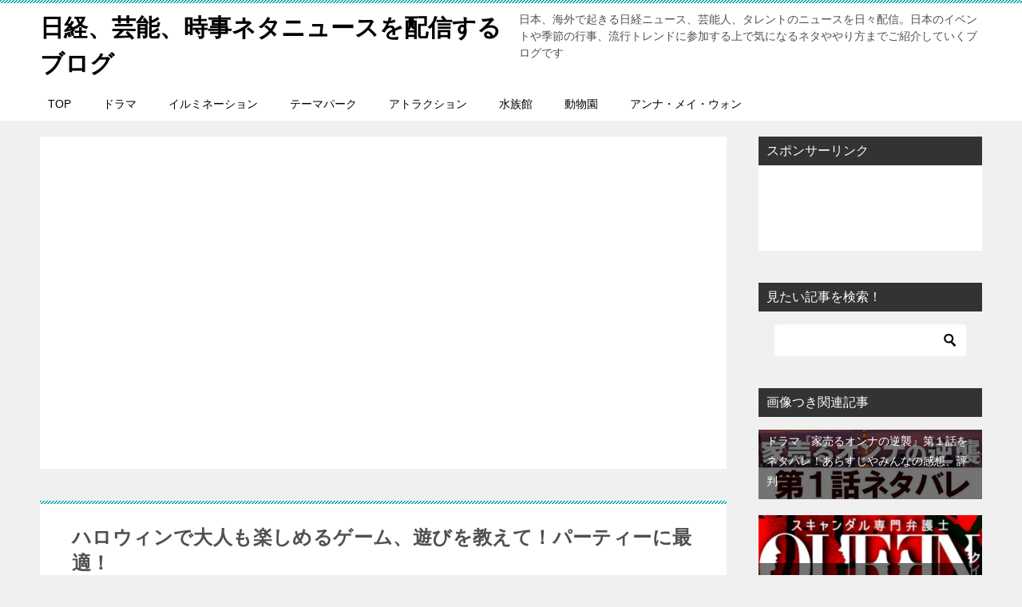

--- FILE ---
content_type: text/html; charset=UTF-8
request_url: https://bike-raiding.com/halloween/party-game/
body_size: 16959
content:
<!doctype html><html dir="ltr" lang="ja" prefix="og: https://ogp.me/ns#" class="col2 layout-footer-show"><head><meta charset="UTF-8"><meta name="viewport" content="width=device-width, initial-scale=1"><link rel="profile" href="http://gmpg.org/xfn/11"><link media="all" href="https://bike-raiding.com/wp-content/cache/autoptimize/css/autoptimize_b642a327504381579ee06f50bbd25b97.css" rel="stylesheet"><title>ハロウィンで大人も楽しめるゲーム、遊びを教えて！パーティーに最適！ | 日経、芸能、時事ネタニュースを配信するブログ</title><meta name="description" content="・ハロウィンなので友達、友人、家族と大人でも楽しめるゲーム、遊びをしたい！ ・ハロウィンのパーティー、イベント" /><meta name="robots" content="max-snippet:-1, max-image-preview:large, max-video-preview:-1" /><meta name="author" content="admin"/><meta name="google-site-verification" content="MML3KzoLLih8qblVi7HsZfMGQdNdbdmhkCaXYw25OWY" /><meta name="msvalidate.01" content="63183B633E31B3FDEE3D0E2DBB2A1E5A" /><link rel="canonical" href="https://bike-raiding.com/halloween/party-game/" /><meta name="generator" content="All in One SEO (AIOSEO) 4.8.8" /><meta property="og:locale" content="ja_JP" /><meta property="og:site_name" content="日経、芸能、時事ネタニュースを配信するブログ" /><meta property="og:type" content="article" /><meta property="og:title" content="ハロウィンで大人も楽しめるゲーム、遊びを教えて！パーティーに最適！ | 日経、芸能、時事ネタニュースを配信するブログ" /><meta property="og:description" content="・ハロウィンなので友達、友人、家族と大人でも楽しめるゲーム、遊びをしたい！ ・ハロウィンのパーティー、イベント" /><meta property="og:url" content="https://bike-raiding.com/halloween/party-game/" /><meta property="og:image" content="https://bike-raiding.com/wp-content/uploads/2017/09/fedf9c850ea3668c0c2381301db936d0.jpg" /><meta property="og:image:secure_url" content="https://bike-raiding.com/wp-content/uploads/2017/09/fedf9c850ea3668c0c2381301db936d0.jpg" /><meta property="og:image:width" content="640" /><meta property="og:image:height" content="480" /><meta property="article:published_time" content="2017-09-25T04:13:49+00:00" /><meta property="article:modified_time" content="2017-09-25T04:19:43+00:00" /><meta name="twitter:card" content="summary" /><meta name="twitter:title" content="ハロウィンで大人も楽しめるゲーム、遊びを教えて！パーティーに最適！ | 日経、芸能、時事ネタニュースを配信するブログ" /><meta name="twitter:description" content="・ハロウィンなので友達、友人、家族と大人でも楽しめるゲーム、遊びをしたい！ ・ハロウィンのパーティー、イベント" /><meta name="twitter:image" content="https://bike-raiding.com/wp-content/uploads/2017/09/fedf9c850ea3668c0c2381301db936d0.jpg" /> <script type="application/ld+json" class="aioseo-schema">{"@context":"https:\/\/schema.org","@graph":[{"@type":"Article","@id":"https:\/\/bike-raiding.com\/halloween\/party-game\/#article","name":"\u30cf\u30ed\u30a6\u30a3\u30f3\u3067\u5927\u4eba\u3082\u697d\u3057\u3081\u308b\u30b2\u30fc\u30e0\u3001\u904a\u3073\u3092\u6559\u3048\u3066\uff01\u30d1\u30fc\u30c6\u30a3\u30fc\u306b\u6700\u9069\uff01 | \u65e5\u7d4c\u3001\u82b8\u80fd\u3001\u6642\u4e8b\u30cd\u30bf\u30cb\u30e5\u30fc\u30b9\u3092\u914d\u4fe1\u3059\u308b\u30d6\u30ed\u30b0","headline":"\u30cf\u30ed\u30a6\u30a3\u30f3\u3067\u5927\u4eba\u3082\u697d\u3057\u3081\u308b\u30b2\u30fc\u30e0\u3001\u904a\u3073\u3092\u6559\u3048\u3066\uff01\u30d1\u30fc\u30c6\u30a3\u30fc\u306b\u6700\u9069\uff01","author":{"@id":"https:\/\/bike-raiding.com\/author\/admin\/#author"},"publisher":{"@id":"https:\/\/bike-raiding.com\/#organization"},"image":{"@type":"ImageObject","url":"https:\/\/bike-raiding.com\/wp-content\/uploads\/2017\/09\/fedf9c850ea3668c0c2381301db936d0.jpg","width":640,"height":480},"datePublished":"2017-09-25T13:13:49+09:00","dateModified":"2017-09-25T13:19:43+09:00","inLanguage":"ja","mainEntityOfPage":{"@id":"https:\/\/bike-raiding.com\/halloween\/party-game\/#webpage"},"isPartOf":{"@id":"https:\/\/bike-raiding.com\/halloween\/party-game\/#webpage"},"articleSection":"\u30cf\u30ed\u30a6\u30a3\u30f3, \u30cf\u30ed\u30a6\u30a3\u30f3\u30b2\u30fc\u30e0"},{"@type":"BreadcrumbList","@id":"https:\/\/bike-raiding.com\/halloween\/party-game\/#breadcrumblist","itemListElement":[{"@type":"ListItem","@id":"https:\/\/bike-raiding.com#listItem","position":1,"name":"\u30db\u30fc\u30e0","item":"https:\/\/bike-raiding.com","nextItem":{"@type":"ListItem","@id":"https:\/\/bike-raiding.com\/category\/halloween\/#listItem","name":"\u30cf\u30ed\u30a6\u30a3\u30f3"}},{"@type":"ListItem","@id":"https:\/\/bike-raiding.com\/category\/halloween\/#listItem","position":2,"name":"\u30cf\u30ed\u30a6\u30a3\u30f3","item":"https:\/\/bike-raiding.com\/category\/halloween\/","nextItem":{"@type":"ListItem","@id":"https:\/\/bike-raiding.com\/halloween\/party-game\/#listItem","name":"\u30cf\u30ed\u30a6\u30a3\u30f3\u3067\u5927\u4eba\u3082\u697d\u3057\u3081\u308b\u30b2\u30fc\u30e0\u3001\u904a\u3073\u3092\u6559\u3048\u3066\uff01\u30d1\u30fc\u30c6\u30a3\u30fc\u306b\u6700\u9069\uff01"},"previousItem":{"@type":"ListItem","@id":"https:\/\/bike-raiding.com#listItem","name":"\u30db\u30fc\u30e0"}},{"@type":"ListItem","@id":"https:\/\/bike-raiding.com\/halloween\/party-game\/#listItem","position":3,"name":"\u30cf\u30ed\u30a6\u30a3\u30f3\u3067\u5927\u4eba\u3082\u697d\u3057\u3081\u308b\u30b2\u30fc\u30e0\u3001\u904a\u3073\u3092\u6559\u3048\u3066\uff01\u30d1\u30fc\u30c6\u30a3\u30fc\u306b\u6700\u9069\uff01","previousItem":{"@type":"ListItem","@id":"https:\/\/bike-raiding.com\/category\/halloween\/#listItem","name":"\u30cf\u30ed\u30a6\u30a3\u30f3"}}]},{"@type":"Organization","@id":"https:\/\/bike-raiding.com\/#organization","name":"\u65e5\u7d4c\u3001\u82b8\u80fd\u3001\u6642\u4e8b\u30cd\u30bf\u30cb\u30e5\u30fc\u30b9\u3092\u914d\u4fe1\u3059\u308b\u30d6\u30ed\u30b0","description":"\u65e5\u672c\u3001\u6d77\u5916\u3067\u8d77\u304d\u308b\u65e5\u7d4c\u30cb\u30e5\u30fc\u30b9\u3001\u82b8\u80fd\u4eba\u3001\u30bf\u30ec\u30f3\u30c8\u306e\u30cb\u30e5\u30fc\u30b9\u3092\u65e5\u3005\u914d\u4fe1\u3002\u65e5\u672c\u306e\u30a4\u30d9\u30f3\u30c8\u3084\u5b63\u7bc0\u306e\u884c\u4e8b\u3001\u6d41\u884c\u30c8\u30ec\u30f3\u30c9\u306b\u53c2\u52a0\u3059\u308b\u4e0a\u3067\u6c17\u306b\u306a\u308b\u30cd\u30bf\u3084\u3084\u308a\u65b9\u307e\u3067\u3054\u7d39\u4ecb\u3057\u3066\u3044\u304f\u30d6\u30ed\u30b0\u3067\u3059","url":"https:\/\/bike-raiding.com\/"},{"@type":"Person","@id":"https:\/\/bike-raiding.com\/author\/admin\/#author","url":"https:\/\/bike-raiding.com\/author\/admin\/","name":"admin","image":{"@type":"ImageObject","@id":"https:\/\/bike-raiding.com\/halloween\/party-game\/#authorImage","url":"https:\/\/secure.gravatar.com\/avatar\/02b0e4702481036a287abfa2519704b41751657a783f5fc5cd41d7966babc31b?s=96&d=mm&r=g","width":96,"height":96,"caption":"admin"}},{"@type":"WebPage","@id":"https:\/\/bike-raiding.com\/halloween\/party-game\/#webpage","url":"https:\/\/bike-raiding.com\/halloween\/party-game\/","name":"\u30cf\u30ed\u30a6\u30a3\u30f3\u3067\u5927\u4eba\u3082\u697d\u3057\u3081\u308b\u30b2\u30fc\u30e0\u3001\u904a\u3073\u3092\u6559\u3048\u3066\uff01\u30d1\u30fc\u30c6\u30a3\u30fc\u306b\u6700\u9069\uff01 | \u65e5\u7d4c\u3001\u82b8\u80fd\u3001\u6642\u4e8b\u30cd\u30bf\u30cb\u30e5\u30fc\u30b9\u3092\u914d\u4fe1\u3059\u308b\u30d6\u30ed\u30b0","description":"\u30fb\u30cf\u30ed\u30a6\u30a3\u30f3\u306a\u306e\u3067\u53cb\u9054\u3001\u53cb\u4eba\u3001\u5bb6\u65cf\u3068\u5927\u4eba\u3067\u3082\u697d\u3057\u3081\u308b\u30b2\u30fc\u30e0\u3001\u904a\u3073\u3092\u3057\u305f\u3044\uff01 \u30fb\u30cf\u30ed\u30a6\u30a3\u30f3\u306e\u30d1\u30fc\u30c6\u30a3\u30fc\u3001\u30a4\u30d9\u30f3\u30c8","inLanguage":"ja","isPartOf":{"@id":"https:\/\/bike-raiding.com\/#website"},"breadcrumb":{"@id":"https:\/\/bike-raiding.com\/halloween\/party-game\/#breadcrumblist"},"author":{"@id":"https:\/\/bike-raiding.com\/author\/admin\/#author"},"creator":{"@id":"https:\/\/bike-raiding.com\/author\/admin\/#author"},"image":{"@type":"ImageObject","url":"https:\/\/bike-raiding.com\/wp-content\/uploads\/2017\/09\/fedf9c850ea3668c0c2381301db936d0.jpg","@id":"https:\/\/bike-raiding.com\/halloween\/party-game\/#mainImage","width":640,"height":480},"primaryImageOfPage":{"@id":"https:\/\/bike-raiding.com\/halloween\/party-game\/#mainImage"},"datePublished":"2017-09-25T13:13:49+09:00","dateModified":"2017-09-25T13:19:43+09:00"},{"@type":"WebSite","@id":"https:\/\/bike-raiding.com\/#website","url":"https:\/\/bike-raiding.com\/","name":"\u65e5\u7d4c\u3001\u82b8\u80fd\u3001\u6642\u4e8b\u30cd\u30bf\u30cb\u30e5\u30fc\u30b9\u3092\u914d\u4fe1\u3059\u308b\u30d6\u30ed\u30b0","description":"\u65e5\u672c\u3001\u6d77\u5916\u3067\u8d77\u304d\u308b\u65e5\u7d4c\u30cb\u30e5\u30fc\u30b9\u3001\u82b8\u80fd\u4eba\u3001\u30bf\u30ec\u30f3\u30c8\u306e\u30cb\u30e5\u30fc\u30b9\u3092\u65e5\u3005\u914d\u4fe1\u3002\u65e5\u672c\u306e\u30a4\u30d9\u30f3\u30c8\u3084\u5b63\u7bc0\u306e\u884c\u4e8b\u3001\u6d41\u884c\u30c8\u30ec\u30f3\u30c9\u306b\u53c2\u52a0\u3059\u308b\u4e0a\u3067\u6c17\u306b\u306a\u308b\u30cd\u30bf\u3084\u3084\u308a\u65b9\u307e\u3067\u3054\u7d39\u4ecb\u3057\u3066\u3044\u304f\u30d6\u30ed\u30b0\u3067\u3059","inLanguage":"ja","publisher":{"@id":"https:\/\/bike-raiding.com\/#organization"}}]}</script>  <script>var shf = 1;
		var lso = 1;
		var ajaxurl = 'https://bike-raiding.com/wp-admin/admin-ajax.php';
		var sns_cnt = true;</script> <link rel="alternate" type="application/rss+xml" title="日経、芸能、時事ネタニュースを配信するブログ &raquo; フィード" href="https://bike-raiding.com/feed/" /><link rel="alternate" type="application/rss+xml" title="日経、芸能、時事ネタニュースを配信するブログ &raquo; コメントフィード" href="https://bike-raiding.com/comments/feed/" /> <script type="text/javascript" id="wpp-js" src="https://bike-raiding.com/wp-content/plugins/wordpress-popular-posts/assets/js/wpp.min.js?ver=7.3.3" data-sampling="1" data-sampling-rate="100" data-api-url="https://bike-raiding.com/wp-json/wordpress-popular-posts" data-post-id="1532" data-token="bdb8073775" data-lang="0" data-debug="0"></script> <link rel="alternate" type="application/rss+xml" title="日経、芸能、時事ネタニュースを配信するブログ &raquo; ハロウィンで大人も楽しめるゲーム、遊びを教えて！パーティーに最適！ のコメントのフィード" href="https://bike-raiding.com/halloween/party-game/feed/" /> <script type="text/javascript">window._wpemojiSettings = {"baseUrl":"https:\/\/s.w.org\/images\/core\/emoji\/16.0.1\/72x72\/","ext":".png","svgUrl":"https:\/\/s.w.org\/images\/core\/emoji\/16.0.1\/svg\/","svgExt":".svg","source":{"concatemoji":"https:\/\/bike-raiding.com\/wp-includes\/js\/wp-emoji-release.min.js?ver=6.8.3"}};
/*! This file is auto-generated */
!function(s,n){var o,i,e;function c(e){try{var t={supportTests:e,timestamp:(new Date).valueOf()};sessionStorage.setItem(o,JSON.stringify(t))}catch(e){}}function p(e,t,n){e.clearRect(0,0,e.canvas.width,e.canvas.height),e.fillText(t,0,0);var t=new Uint32Array(e.getImageData(0,0,e.canvas.width,e.canvas.height).data),a=(e.clearRect(0,0,e.canvas.width,e.canvas.height),e.fillText(n,0,0),new Uint32Array(e.getImageData(0,0,e.canvas.width,e.canvas.height).data));return t.every(function(e,t){return e===a[t]})}function u(e,t){e.clearRect(0,0,e.canvas.width,e.canvas.height),e.fillText(t,0,0);for(var n=e.getImageData(16,16,1,1),a=0;a<n.data.length;a++)if(0!==n.data[a])return!1;return!0}function f(e,t,n,a){switch(t){case"flag":return n(e,"\ud83c\udff3\ufe0f\u200d\u26a7\ufe0f","\ud83c\udff3\ufe0f\u200b\u26a7\ufe0f")?!1:!n(e,"\ud83c\udde8\ud83c\uddf6","\ud83c\udde8\u200b\ud83c\uddf6")&&!n(e,"\ud83c\udff4\udb40\udc67\udb40\udc62\udb40\udc65\udb40\udc6e\udb40\udc67\udb40\udc7f","\ud83c\udff4\u200b\udb40\udc67\u200b\udb40\udc62\u200b\udb40\udc65\u200b\udb40\udc6e\u200b\udb40\udc67\u200b\udb40\udc7f");case"emoji":return!a(e,"\ud83e\udedf")}return!1}function g(e,t,n,a){var r="undefined"!=typeof WorkerGlobalScope&&self instanceof WorkerGlobalScope?new OffscreenCanvas(300,150):s.createElement("canvas"),o=r.getContext("2d",{willReadFrequently:!0}),i=(o.textBaseline="top",o.font="600 32px Arial",{});return e.forEach(function(e){i[e]=t(o,e,n,a)}),i}function t(e){var t=s.createElement("script");t.src=e,t.defer=!0,s.head.appendChild(t)}"undefined"!=typeof Promise&&(o="wpEmojiSettingsSupports",i=["flag","emoji"],n.supports={everything:!0,everythingExceptFlag:!0},e=new Promise(function(e){s.addEventListener("DOMContentLoaded",e,{once:!0})}),new Promise(function(t){var n=function(){try{var e=JSON.parse(sessionStorage.getItem(o));if("object"==typeof e&&"number"==typeof e.timestamp&&(new Date).valueOf()<e.timestamp+604800&&"object"==typeof e.supportTests)return e.supportTests}catch(e){}return null}();if(!n){if("undefined"!=typeof Worker&&"undefined"!=typeof OffscreenCanvas&&"undefined"!=typeof URL&&URL.createObjectURL&&"undefined"!=typeof Blob)try{var e="postMessage("+g.toString()+"("+[JSON.stringify(i),f.toString(),p.toString(),u.toString()].join(",")+"));",a=new Blob([e],{type:"text/javascript"}),r=new Worker(URL.createObjectURL(a),{name:"wpTestEmojiSupports"});return void(r.onmessage=function(e){c(n=e.data),r.terminate(),t(n)})}catch(e){}c(n=g(i,f,p,u))}t(n)}).then(function(e){for(var t in e)n.supports[t]=e[t],n.supports.everything=n.supports.everything&&n.supports[t],"flag"!==t&&(n.supports.everythingExceptFlag=n.supports.everythingExceptFlag&&n.supports[t]);n.supports.everythingExceptFlag=n.supports.everythingExceptFlag&&!n.supports.flag,n.DOMReady=!1,n.readyCallback=function(){n.DOMReady=!0}}).then(function(){return e}).then(function(){var e;n.supports.everything||(n.readyCallback(),(e=n.source||{}).concatemoji?t(e.concatemoji):e.wpemoji&&e.twemoji&&(t(e.twemoji),t(e.wpemoji)))}))}((window,document),window._wpemojiSettings);</script> <link rel="canonical" href="https://bike-raiding.com/halloween/party-game/" /><link rel="https://api.w.org/" href="https://bike-raiding.com/wp-json/" /><link rel="alternate" title="JSON" type="application/json" href="https://bike-raiding.com/wp-json/wp/v2/posts/1532" /><link rel="EditURI" type="application/rsd+xml" title="RSD" href="https://bike-raiding.com/xmlrpc.php?rsd" /><link rel='shortlink' href='https://bike-raiding.com/?p=1532' /><link rel="alternate" title="oEmbed (JSON)" type="application/json+oembed" href="https://bike-raiding.com/wp-json/oembed/1.0/embed?url=https%3A%2F%2Fbike-raiding.com%2Fhalloween%2Fparty-game%2F" /><link rel="alternate" title="oEmbed (XML)" type="text/xml+oembed" href="https://bike-raiding.com/wp-json/oembed/1.0/embed?url=https%3A%2F%2Fbike-raiding.com%2Fhalloween%2Fparty-game%2F&#038;format=xml" /> <script type="text/javascript">jQuery(function($){
				$('.protect_contents-overlay').css('background-color', '#000000');
			});</script> <script type="text/javascript">jQuery(function($){
					$('img').attr('onmousedown', 'return false');
					$('img').attr('onselectstart','return false');
				    $(document).on('contextmenu',function(e){

							
								// ブラウザ全体を暗くする
								$('.protect_contents-overlay, .protect_alert').fadeIn();

								
								$('.protect_contents-overlay, .protect_alert').click(function(){	
									// ブラウザ全体を明るくする
									$('.protect_contents-overlay, .protect_alert').fadeOut();
								});
							

				        return false;
				    });
				});</script> <meta name="description" content="・ハロウィンなので友達、友人、家族と大人でも楽しめるゲーム、遊びをしたい！ ・ハロウィンのパーティー、イベントにおススメのゲーム、遊びを教えて欲しい！ ハロウィンでは、友達、友人、家族と集まって、皆で一緒に盛り上がる、  …"><meta property="og:type" content="article" /><meta property="og:url" content="https://bike-raiding.com/halloween/party-game/" /><meta property="og:title" content="ハロウィンで大人も楽しめるゲーム、遊びを教えて！パーティーに最適！ | 日経、芸能、時事ネタニュースを配信するブログ"/><meta property="og:description" content="・ハロウィンなので友達、友人、家族と大人でも楽しめるゲーム、遊びをしたい！ ・ハロウィンのパーティー、イベントにおススメのゲーム、遊びを教えて欲しい！ ハロウィンでは、友達、友人、家族と集まって、皆で一緒に盛り上がる、  …"><meta property="og:site_name" content="日経、芸能、時事ネタニュースを配信するブログ"><meta property="og:image" content="https://bike-raiding.com/wp-content/uploads/2017/09/fedf9c850ea3668c0c2381301db936d0.jpg"><meta property="og:image:type" content="image/jpeg"><meta property="og:image:width" content="640"><meta property="og:image:height" content="480"><meta property="og:locale" content="ja_JP"><meta name="twitter:card" content="summary_large_image"/><meta name="twitter:title" content="ハロウィンで大人も楽しめるゲーム、遊びを教えて！パーティーに最適！"/><meta name="twitter:image" content="https://bike-raiding.com/wp-content/uploads/2017/09/fedf9c850ea3668c0c2381301db936d0.jpg"/></head><body class="wp-singular post-template-default single single-post postid-1532 single-format-standard wp-theme-keni80_wp_standard_all_20220603 wp-child-theme-keni8-child"><div id="top" class="keni-container"><div class="keni-header_wrap"><div class="keni-header_outer"><header class="keni-header keni-header_col1"><div class="keni-header_inner"><p class="site-title"><a href="https://bike-raiding.com/" rel="home">日経、芸能、時事ネタニュースを配信するブログ</a></p><div class="keni-header_cont"><p class="site-description">日本、海外で起きる日経ニュース、芸能人、タレントのニュースを日々配信。日本のイベントや季節の行事、流行トレンドに参加する上で気になるネタややり方までご紹介していくブログです</p></div></div></header></div></div><div id="click-space"></div><div class="keni-gnav_wrap"><div class="keni-gnav_outer"><nav class="keni-gnav"><div class="keni-gnav_inner"><ul id="menu" class="keni-gnav_cont"><li id="menu-item-1009" class="menu-item menu-item-type-custom menu-item-object-custom menu-item-home menu-item-1009"><a href="http://bike-raiding.com/">TOP</a></li><li id="menu-item-3880" class="menu-item menu-item-type-taxonomy menu-item-object-category menu-item-3880"><a href="https://bike-raiding.com/category/dorama/">ドラマ</a></li><li id="menu-item-3397" class="menu-item menu-item-type-taxonomy menu-item-object-category menu-item-3397"><a href="https://bike-raiding.com/category/illumination/">イルミネーション</a></li><li id="menu-item-1902" class="menu-item menu-item-type-taxonomy menu-item-object-category menu-item-1902"><a href="https://bike-raiding.com/category/themepark/">テーマパーク</a></li><li id="menu-item-2436" class="menu-item menu-item-type-custom menu-item-object-custom menu-item-2436"><a href="http://bike-raiding.com/tag/attraction/">アトラクション</a></li><li id="menu-item-2467" class="menu-item menu-item-type-taxonomy menu-item-object-category menu-item-2467"><a href="https://bike-raiding.com/category/aquarium/">水族館</a></li><li id="menu-item-2661" class="menu-item menu-item-type-taxonomy menu-item-object-category menu-item-2661"><a href="https://bike-raiding.com/category/zoo/">動物園</a></li><li id="menu-item-4203" class="menu-item menu-item-type-custom menu-item-object-custom menu-item-4203"><a href="https://bike-raiding.com/netnews/anna-may-wong/">アンナ・メイ・ウォン</a></li><li class="menu-search"><div class="search-box"><form role="search" method="get" id="keni_search" class="searchform" action="https://bike-raiding.com/"> <input type="text" value="" name="s" aria-label="検索"><button class="btn-search"><img src="https://bike-raiding.com/wp-content/themes/keni80_wp_standard_all_20220603/images/icon/search_black.svg" width="18" height="18" alt="検索"></button></form></div></li></ul></div><div class="keni-gnav_btn_wrap"><div class="keni-gnav_btn"><span class="keni-gnav_btn_icon-open"></span></div></div></nav></div></div><div class="keni-main_wrap"><div class="keni-main_outer"><main id="main" class="keni-main"><div class="keni-main_inner"><aside class="free-area free-area_before-title"><div id="text-7" class="keni-section_wrap widget widget_text"><section class="keni-section"><div class="textwidget"><p><script async src="https://pagead2.googlesyndication.com/pagead/js/adsbygoogle.js"></script><br /> <br /> <ins class="adsbygoogle"
 style="display:block"
 data-ad-client="ca-pub-4294731585050468"
 data-ad-slot="1589376744"
 data-ad-format="auto"
 data-full-width-responsive="true"></ins><br /> <script>(adsbygoogle = window.adsbygoogle || []).push({});</script></p></div></section></div></aside><article class="post-1532 post type-post status-publish format-standard has-post-thumbnail category-halloween tag-halloween-game keni-section" itemscope itemtype="http://schema.org/Article"><meta itemscope itemprop="mainEntityOfPage"  itemType="https://schema.org/WebPage" itemid="https://bike-raiding.com/halloween/party-game/" /><div class="keni-section_wrap article_wrap"><div class="keni-section"><header class="article-header"><h1 class="entry_title" itemprop="headline">ハロウィンで大人も楽しめるゲーム、遊びを教えて！パーティーに最適！</h1><div class="entry_status"> <span>【PR】</span><ul class="entry_date"><li class="entry_date_item">更新日：<time itemprop="dateModified" datetime="2017-09-25T13:19:43+09:00" content="2017-09-25T13:19:43+09:00">2017年9月25日</time></li></ul><ul class="entry_category"><li class="entry_category_item halloween" style="background-color: #ff5e05;"><a href="https://bike-raiding.com/category/halloween/" style="color: #FFF;">ハロウィン</a></li></ul></div><aside class="sns-btn_wrap"><div class="sns-btn_tw" data-url="https://bike-raiding.com/halloween/party-game/" data-title="%E3%83%8F%E3%83%AD%E3%82%A6%E3%82%A3%E3%83%B3%E3%81%A7%E5%A4%A7%E4%BA%BA%E3%82%82%E6%A5%BD%E3%81%97%E3%82%81%E3%82%8B%E3%82%B2%E3%83%BC%E3%83%A0%E3%80%81%E9%81%8A%E3%81%B3%E3%82%92%E6%95%99%E3%81%88%E3%81%A6%EF%BC%81%E3%83%91%E3%83%BC%E3%83%86%E3%82%A3%E3%83%BC%E3%81%AB%E6%9C%80%E9%81%A9%EF%BC%81+%7C+%E6%97%A5%E7%B5%8C%E3%80%81%E8%8A%B8%E8%83%BD%E3%80%81%E6%99%82%E4%BA%8B%E3%83%8D%E3%82%BF%E3%83%8B%E3%83%A5%E3%83%BC%E3%82%B9%E3%82%92%E9%85%8D%E4%BF%A1%E3%81%99%E3%82%8B%E3%83%96%E3%83%AD%E3%82%B0"></div><div class="sns-btn_fb" data-url="https://bike-raiding.com/halloween/party-game/" data-title="%E3%83%8F%E3%83%AD%E3%82%A6%E3%82%A3%E3%83%B3%E3%81%A7%E5%A4%A7%E4%BA%BA%E3%82%82%E6%A5%BD%E3%81%97%E3%82%81%E3%82%8B%E3%82%B2%E3%83%BC%E3%83%A0%E3%80%81%E9%81%8A%E3%81%B3%E3%82%92%E6%95%99%E3%81%88%E3%81%A6%EF%BC%81%E3%83%91%E3%83%BC%E3%83%86%E3%82%A3%E3%83%BC%E3%81%AB%E6%9C%80%E9%81%A9%EF%BC%81+%7C+%E6%97%A5%E7%B5%8C%E3%80%81%E8%8A%B8%E8%83%BD%E3%80%81%E6%99%82%E4%BA%8B%E3%83%8D%E3%82%BF%E3%83%8B%E3%83%A5%E3%83%BC%E3%82%B9%E3%82%92%E9%85%8D%E4%BF%A1%E3%81%99%E3%82%8B%E3%83%96%E3%83%AD%E3%82%B0"></div><div class="sns-btn_hatena" data-url="https://bike-raiding.com/halloween/party-game/" data-title="%E3%83%8F%E3%83%AD%E3%82%A6%E3%82%A3%E3%83%B3%E3%81%A7%E5%A4%A7%E4%BA%BA%E3%82%82%E6%A5%BD%E3%81%97%E3%82%81%E3%82%8B%E3%82%B2%E3%83%BC%E3%83%A0%E3%80%81%E9%81%8A%E3%81%B3%E3%82%92%E6%95%99%E3%81%88%E3%81%A6%EF%BC%81%E3%83%91%E3%83%BC%E3%83%86%E3%82%A3%E3%83%BC%E3%81%AB%E6%9C%80%E9%81%A9%EF%BC%81+%7C+%E6%97%A5%E7%B5%8C%E3%80%81%E8%8A%B8%E8%83%BD%E3%80%81%E6%99%82%E4%BA%8B%E3%83%8D%E3%82%BF%E3%83%8B%E3%83%A5%E3%83%BC%E3%82%B9%E3%82%92%E9%85%8D%E4%BF%A1%E3%81%99%E3%82%8B%E3%83%96%E3%83%AD%E3%82%B0"></div></aside></header><div class="article-body" itemprop="articleBody"><p><img fetchpriority="high" decoding="async" src="[data-uri]" data-src="https://bike-raiding.com/wp-content/uploads/2017/09/fedf9c850ea3668c0c2381301db936d0.jpg" alt="ハロウィンゲーム" width="600" height="450" class="aligncenter size-full wp-image-1533" srcset="https://bike-raiding.com/wp-content/uploads/2017/09/fedf9c850ea3668c0c2381301db936d0.jpg 640w, https://bike-raiding.com/wp-content/uploads/2017/09/fedf9c850ea3668c0c2381301db936d0-300x225.jpg 300w" sizes="(max-width: 600px) 100vw, 600px" /><noscript><img fetchpriority="high" decoding="async" src="https://bike-raiding.com/wp-content/uploads/2017/09/fedf9c850ea3668c0c2381301db936d0.jpg" alt="ハロウィンゲーム" width="600" height="450" class="aligncenter size-full wp-image-1533" srcset="https://bike-raiding.com/wp-content/uploads/2017/09/fedf9c850ea3668c0c2381301db936d0.jpg 640w, https://bike-raiding.com/wp-content/uploads/2017/09/fedf9c850ea3668c0c2381301db936d0-300x225.jpg 300w" sizes="(max-width: 600px) 100vw, 600px" /></noscript></p> <br><p><span class="red b">・ハロウィンなので友達、友人、家族と大人でも楽しめるゲーム、遊びをしたい！<br /> ・ハロウィンのパーティー、イベントにおススメのゲーム、遊びを教えて欲しい！</span></p><p>ハロウィンでは、友達、友人、家族と集まって、皆で一緒に盛り上がる、<br /> 大人だから楽しめるゲーム、遊びをするのがハロウィンパーティーの醍醐味！</p><p>ハロウィンの季節になり、まだゲームの準備が出来ていないあなた！</p><p>このブログでは、<br /> <span class="box-yellow">大人も楽しめるハロウィンパーティーに最適なゲーム、遊びをご紹介していきます！</span></p><p>ぜひ、ゲームの参考にして、ハロウィンパーティーを楽しみましょう！</p><p><script async src="//pagead2.googlesyndication.com/pagead/js/adsbygoogle.js"></script><br /> <ins class="adsbygoogle"
 style="display:block; text-align:center;"
 data-ad-layout="in-article"
 data-ad-format="fluid"
 data-ad-client="ca-pub-4294731585050468"
 data-ad-slot="8428041903"></ins><br /> <script>(adsbygoogle = window.adsbygoogle || []).push({});</script></p><h2>ハロウィンパーティーに最適なゲーム、遊びについて</h2><p><script async src="//pagead2.googlesyndication.com/pagead/js/adsbygoogle.js"></script><br /> <ins class="adsbygoogle"
 style="display:block"
 data-ad-format="fluid"
 data-ad-layout-key="-76-m-ko+85+1sa"
 data-ad-client="ca-pub-4294731585050468"
 data-ad-slot="7438571470"></ins><br /> <script>(adsbygoogle = window.adsbygoogle || []).push({});</script></p><p>まず最初に、<span class="black b">ハロウィンパーティーに最適なゲーム、遊び</span>についてですが、<br /> 室内を想定したゲームをご紹介していきます。</p><p>室外だとアウトドア、アスレチック、イベントと楽しいアウトドアが<br /> 多数存在するため、室内に限って出来るゲーム、遊びをご紹介していきます。</p><p><span class="red b">ハロウィンのホームパーティーのような感覚</span>で、<br /> 友達、友人が集まって、大人でも楽しめるゲーム、遊びに焦点を当てたいと思います。</p><p>ぜひ、ゲーム、遊びの参考にしてみてください。</p><h2>ハロウィンで大人も楽しめるゲーム　ツイスターゲーム</h2><table border="0" cellpadding="0" cellspacing="0"><tr><td><div style="border:1px solid ;background-color:#ffffff;margin:0px;padding-top:6px;text-align:center;overflow:auto;"><a href="https://hb.afl.rakuten.co.jp/hgc/160ae41e.0b4b20b3.160ae41f.ebebdfdf/?pc=https%3A%2F%2Fitem.rakuten.co.jp%2Fyousay-do%2F4904810464679%2F&#038;m=http%3A%2F%2Fm.rakuten.co.jp%2Fyousay-do%2Fi%2F10060828%2F&#038;link_type=picttext&#038;ut=eyJwYWdlIjoiaXRlbSIsInR5cGUiOiJwaWN0dGV4dCIsInNpemUiOiIzMDB4MzAwIiwibmFtIjoxLCJuYW1wIjoiZG93biIsImNvbSI6MSwiY29tcCI6ImRvd24iLCJwcmljZSI6MCwiYm9yIjoxLCJjb2wiOjF9" target="_blank" rel="nofollow" style="word-wrap:break-word;"  ><img decoding="async" src="[data-uri]" data-src="https://hbb.afl.rakuten.co.jp/hgb/160ae41e.0b4b20b3.160ae41f.ebebdfdf/?me_id=1210240&#038;item_id=10060828&#038;m=https%3A%2F%2Fthumbnail.image.rakuten.co.jp%2F%400_mall%2Fyousay-do%2Fcabinet%2F20151106y%2F4904810845997.jpg%3F_ex%3D80x80&#038;pc=https%3A%2F%2Fthumbnail.image.rakuten.co.jp%2F%400_mall%2Fyousay-do%2Fcabinet%2F20151106y%2F4904810845997.jpg%3F_ex%3D300x300&#038;s=300x300&#038;t=picttext" border="0" style="margin:2px" alt="" title=""><noscript><img decoding="async" src="https://hbb.afl.rakuten.co.jp/hgb/160ae41e.0b4b20b3.160ae41f.ebebdfdf/?me_id=1210240&#038;item_id=10060828&#038;m=https%3A%2F%2Fthumbnail.image.rakuten.co.jp%2F%400_mall%2Fyousay-do%2Fcabinet%2F20151106y%2F4904810845997.jpg%3F_ex%3D80x80&#038;pc=https%3A%2F%2Fthumbnail.image.rakuten.co.jp%2F%400_mall%2Fyousay-do%2Fcabinet%2F20151106y%2F4904810845997.jpg%3F_ex%3D300x300&#038;s=300x300&#038;t=picttext" border="0" style="margin:2px" alt="" title=""></noscript></a></p><p style="font-size:12px;line-height:1.4em;text-align:left;margin:0px;padding:2px 6px;word-wrap:break-word"><a href="https://hb.afl.rakuten.co.jp/hgc/160ae41e.0b4b20b3.160ae41f.ebebdfdf/?pc=https%3A%2F%2Fitem.rakuten.co.jp%2Fyousay-do%2F4904810464679%2F&#038;m=http%3A%2F%2Fm.rakuten.co.jp%2Fyousay-do%2Fi%2F10060828%2F&#038;link_type=picttext&#038;ut=eyJwYWdlIjoiaXRlbSIsInR5cGUiOiJwaWN0dGV4dCIsInNpemUiOiIzMDB4MzAwIiwibmFtIjoxLCJuYW1wIjoiZG93biIsImNvbSI6MSwiY29tcCI6ImRvd24iLCJwcmljZSI6MCwiYm9yIjoxLCJjb2wiOjF9" target="_blank" rel="nofollow" style="word-wrap:break-word;"  >【全品ポイント増量!】ツイスター リフレッシュ (2015年発売版)</a></p></div><p></p><p style="color:#000000;font-size:12px;line-height:1.4em;margin:5px;word-wrap:break-word"></td></tr></table><p>室内で、人数が集まって、みんなで楽しむゲームといえば<br /> ツイスターゲームが王道ではないでしょうか。</p><div style="border: 2px solid #ffa586;padding: 15px;margin-bottom: 10px;background: #fff7e2;"> ■ツイスターゲームの遊び方<br /> ・専用のマットを敷いて、ルーレットで出た指示通りに手や足をマットに置いていくゲーム。<br /> ・大人から子供まで幅広く遊ぶことが可能。家族でやるととても楽しめます。<br /> ・ルールがとても簡単なのに、病みつきになってしまうゲームです！</div><p>長年愛され続けたツイスターゲームだからこそ、<br /> 皆でワイワイ盛り上がること間違いなし！</p><h2>ハロウィンで大人も楽しめるゲーム　人狼ゲーム</h2><table border="0" cellpadding="0" cellspacing="0"><tr><td><div style="border:1px solid ;background-color:#ffffff;margin:0px;padding-top:6px;text-align:center;overflow:auto;"><a href="https://hb.afl.rakuten.co.jp/hgc/0bb59390.1c71d98a.0bb59391.9833d44c/?pc=https%3A%2F%2Fitem.rakuten.co.jp%2Fbook%2F13334447%2F&#038;m=http%3A%2F%2Fm.rakuten.co.jp%2Fbook%2Fi%2F17537624%2F&#038;link_type=picttext&#038;ut=eyJwYWdlIjoiaXRlbSIsInR5cGUiOiJwaWN0dGV4dCIsInNpemUiOiIzMDB4MzAwIiwibmFtIjoxLCJuYW1wIjoiZG93biIsImNvbSI6MSwiY29tcCI6ImRvd24iLCJwcmljZSI6MCwiYm9yIjoxLCJjb2wiOjF9" target="_blank" rel="nofollow" style="word-wrap:break-word;"  ><img decoding="async" src="[data-uri]" data-src="https://hbb.afl.rakuten.co.jp/hgb/0bb59390.1c71d98a.0bb59391.9833d44c/?me_id=1213310&#038;item_id=17537624&#038;m=https%3A%2F%2Fthumbnail.image.rakuten.co.jp%2F%400_mall%2Fbook%2Fcabinet%2F8270%2F9784344978270.jpg%3F_ex%3D80x80&#038;pc=https%3A%2F%2Fthumbnail.image.rakuten.co.jp%2F%400_mall%2Fbook%2Fcabinet%2F8270%2F9784344978270.jpg%3F_ex%3D300x300&#038;s=300x300&#038;t=picttext" border="0" style="margin:2px" alt="" title=""><noscript><img decoding="async" src="https://hbb.afl.rakuten.co.jp/hgb/0bb59390.1c71d98a.0bb59391.9833d44c/?me_id=1213310&#038;item_id=17537624&#038;m=https%3A%2F%2Fthumbnail.image.rakuten.co.jp%2F%400_mall%2Fbook%2Fcabinet%2F8270%2F9784344978270.jpg%3F_ex%3D80x80&#038;pc=https%3A%2F%2Fthumbnail.image.rakuten.co.jp%2F%400_mall%2Fbook%2Fcabinet%2F8270%2F9784344978270.jpg%3F_ex%3D300x300&#038;s=300x300&#038;t=picttext" border="0" style="margin:2px" alt="" title=""></noscript></a></p><p style="font-size:12px;line-height:1.4em;text-align:left;margin:0px;padding:2px 6px;word-wrap:break-word"><a href="https://hb.afl.rakuten.co.jp/hgc/0bb59390.1c71d98a.0bb59391.9833d44c/?pc=https%3A%2F%2Fitem.rakuten.co.jp%2Fbook%2F13334447%2F&#038;m=http%3A%2F%2Fm.rakuten.co.jp%2Fbook%2Fi%2F17537624%2F&#038;link_type=picttext&#038;ut=eyJwYWdlIjoiaXRlbSIsInR5cGUiOiJwaWN0dGV4dCIsInNpemUiOiIzMDB4MzAwIiwibmFtIjoxLCJuYW1wIjoiZG93biIsImNvbSI6MSwiY29tcCI6ImRvd24iLCJwcmljZSI6MCwiYm9yIjoxLCJjb2wiOjF9" target="_blank" rel="nofollow" style="word-wrap:break-word;"  >会話型心理ゲーム人狼DX （［バラエティ］） [ 人狼 ]</a></p></div><p></p><p style="color:#000000;font-size:12px;line-height:1.4em;margin:5px;word-wrap:break-word"></td></tr></table><p>映画やマンガにもなった、心理ゲームの決定版！「人狼」<br /> やったことがある方も多いのではないでしょうか。</p><div style="border: 2px solid #ffa586;padding: 15px;margin-bottom: 10px;background: #fff7e2;"> ■人狼ゲームの遊び方<br /> ・３～１８人程度で一緒に遊べるゲーム（最少人数は３、最大は１００でも問題なし）<br /> ・それぞれ配役をまず決める必要があります（人狼、村人、占い師、ゲーム進行など）<br /> ・心理ゲームと呼ばれるだけあって、肝心なのは「誰が人狼か」を探し当てるゲーム<br /> ・そのため、昼と夜にパターンが分かれ、昼にはその人狼を誰か探す議論を行います。<br /> ・昼の議論で人狼を当てきれなければ、夜のパターンに誰か１人が脱落することになります。</div><p>この昼と夜を何度も繰り返して、人狼を探し当てることが出来なければ<br /> 徐々に村人の脱落者が増えていき、人狼側の勝利となります。</p><p>友達、友人どうしで遊ぶとはまること間違いなし！<br /> ゲームの流れ、遊び方が少し難しいかもしれませんが、一度覚えてしまうと<br /> 楽しく心理戦を繰り広げることができます。</p><h2>ハロウィンで大人も楽しめるゲーム　ジェンガ</h2><table border="0" cellpadding="0" cellspacing="0"><tr><td><div style="border:1px solid ;background-color:#ffffff;margin:0px;padding-top:6px;text-align:center;overflow:auto;"><a href="https://hb.afl.rakuten.co.jp/hgc/0bb71a5b.e1870b06.0bb71a5c.2cb8a157/?pc=https%3A%2F%2Fitem.rakuten.co.jp%2Fes-toys%2F4904810845935%2F&#038;m=http%3A%2F%2Fm.rakuten.co.jp%2Fes-toys%2Fi%2F10928450%2F&#038;link_type=picttext&#038;ut=eyJwYWdlIjoiaXRlbSIsInR5cGUiOiJwaWN0dGV4dCIsInNpemUiOiIzMDB4MzAwIiwibmFtIjoxLCJuYW1wIjoiZG93biIsImNvbSI6MSwiY29tcCI6ImRvd24iLCJwcmljZSI6MCwiYm9yIjoxLCJjb2wiOjF9" target="_blank" rel="nofollow" style="word-wrap:break-word;"  ><img decoding="async" src="[data-uri]" data-src="https://hbb.afl.rakuten.co.jp/hgb/0bb71a5b.e1870b06.0bb71a5c.2cb8a157/?me_id=1214154&#038;item_id=10928450&#038;m=https%3A%2F%2Fthumbnail.image.rakuten.co.jp%2F%400_mall%2Fes-toys%2Fcabinet%2Fimg_xd35%2F4904810845935_300.jpg%3F_ex%3D80x80&#038;pc=https%3A%2F%2Fthumbnail.image.rakuten.co.jp%2F%400_mall%2Fes-toys%2Fcabinet%2Fimg_xd35%2F4904810845935_300.jpg%3F_ex%3D300x300&#038;s=300x300&#038;t=picttext" border="0" style="margin:2px" alt="" title=""><noscript><img decoding="async" src="https://hbb.afl.rakuten.co.jp/hgb/0bb71a5b.e1870b06.0bb71a5c.2cb8a157/?me_id=1214154&#038;item_id=10928450&#038;m=https%3A%2F%2Fthumbnail.image.rakuten.co.jp%2F%400_mall%2Fes-toys%2Fcabinet%2Fimg_xd35%2F4904810845935_300.jpg%3F_ex%3D80x80&#038;pc=https%3A%2F%2Fthumbnail.image.rakuten.co.jp%2F%400_mall%2Fes-toys%2Fcabinet%2Fimg_xd35%2F4904810845935_300.jpg%3F_ex%3D300x300&#038;s=300x300&#038;t=picttext" border="0" style="margin:2px" alt="" title=""></noscript></a></p><p style="font-size:12px;line-height:1.4em;text-align:left;margin:0px;padding:2px 6px;word-wrap:break-word"><a href="https://hb.afl.rakuten.co.jp/hgc/0bb71a5b.e1870b06.0bb71a5c.2cb8a157/?pc=https%3A%2F%2Fitem.rakuten.co.jp%2Fes-toys%2F4904810845935%2F&#038;m=http%3A%2F%2Fm.rakuten.co.jp%2Fes-toys%2Fi%2F10928450%2F&#038;link_type=picttext&#038;ut=eyJwYWdlIjoiaXRlbSIsInR5cGUiOiJwaWN0dGV4dCIsInNpemUiOiIzMDB4MzAwIiwibmFtIjoxLCJuYW1wIjoiZG93biIsImNvbSI6MSwiY29tcCI6ImRvd24iLCJwcmljZSI6MCwiYm9yIjoxLCJjb2wiOjF9" target="_blank" rel="nofollow" style="word-wrap:break-word;"  >【送料無料】ジェンガ ウルティメイト(おもちゃ)</a></p></div><p></p><p style="color:#000000;font-size:12px;line-height:1.4em;margin:5px;word-wrap:break-word"></td></tr></table><p>バランスゲームの決定版といえば「ジェンガ」！<br /> 子供のころにもやったことがあるのではないでしょうか。</p><div style="border: 2px solid #ffa586;padding: 15px;margin-bottom: 10px;background: #fff7e2;"> ■ジェンガの遊び方<br /> ・１人ずつ順番にブロックを抜いて、上に積み重ねる<br /> ・ブロックを抜き取る時は片手しか使ってはいけない<br /> ・この繰り返し。崩してしまった人の負けとなります。</div><p>非常に簡単なルールなので、家族で、<br /> 小さいお子さんとも楽しむ遊ぶことが出来ます。</p><p>また、友達、友人どうしで遊ぶ時は<br /> 負けた人は一発芸や滑らない話をするなど罰ゲームを追加しても盛り上がりますね。</p><h2>ハロウィンで大人も楽しめるゲーム　家庭用ゲーム機</h2><p><img decoding="async" src="[data-uri]" data-src="https://bike-raiding.com/wp-content/uploads/2017/09/a73b9b91ef7b777071f74bc96747954d-300x225.jpg" alt="" width="300" height="225" class="aligncenter size-medium wp-image-1534" srcset="https://bike-raiding.com/wp-content/uploads/2017/09/a73b9b91ef7b777071f74bc96747954d-300x225.jpg 300w, https://bike-raiding.com/wp-content/uploads/2017/09/a73b9b91ef7b777071f74bc96747954d.jpg 640w" sizes="(max-width: 300px) 100vw, 300px" /><noscript><img decoding="async" src="https://bike-raiding.com/wp-content/uploads/2017/09/a73b9b91ef7b777071f74bc96747954d-300x225.jpg" alt="" width="300" height="225" class="aligncenter size-medium wp-image-1534" srcset="https://bike-raiding.com/wp-content/uploads/2017/09/a73b9b91ef7b777071f74bc96747954d-300x225.jpg 300w, https://bike-raiding.com/wp-content/uploads/2017/09/a73b9b91ef7b777071f74bc96747954d.jpg 640w" sizes="(max-width: 300px) 100vw, 300px" /></noscript></p><p>最近話題の任天堂から発売された「Nintendo Switch」など<br /> 複数人で同時に楽しめ、かつそのプレイスタイルも多岐に渡るゲーム機も出始めています。</p><p>従来の家庭用ゲーム機では、最大でも４名とか、<br /> あまりに大人数ではない場合は、家庭用ゲーム機で遊ぶのも楽しめます。</p><h2>ハロウィンで大人も楽しめるゲーム　ウノ</h2><table border="0" cellpadding="0" cellspacing="0"><tr><td><div style="border:1px solid ;background-color:#ffffff;margin:0px;padding-top:6px;text-align:center;overflow:auto;"><a href="https://hb.afl.rakuten.co.jp/hgc/160ae53f.a48bc438.160ae540.70978f35/?pc=https%3A%2F%2Fitem.rakuten.co.jp%2Ftoysrus%2F491715401%2F&#038;m=http%3A%2F%2Fm.rakuten.co.jp%2Ftoysrus%2Fi%2F10500432%2F&#038;link_type=picttext&#038;ut=eyJwYWdlIjoiaXRlbSIsInR5cGUiOiJwaWN0dGV4dCIsInNpemUiOiIzMDB4MzAwIiwibmFtIjoxLCJuYW1wIjoiZG93biIsImNvbSI6MSwiY29tcCI6ImRvd24iLCJwcmljZSI6MCwiYm9yIjoxLCJjb2wiOjF9" target="_blank" rel="nofollow" style="word-wrap:break-word;"  ><img decoding="async" src="[data-uri]" data-src="https://hbb.afl.rakuten.co.jp/hgb/160ae53f.a48bc438.160ae540.70978f35/?me_id=1202368&#038;item_id=10500432&#038;m=https%3A%2F%2Fthumbnail.image.rakuten.co.jp%2F%400_mall%2Ftoysrus%2Fcabinet%2Fgoods%2F94%2F491715401all.jpg%3F_ex%3D80x80&#038;pc=https%3A%2F%2Fthumbnail.image.rakuten.co.jp%2F%400_mall%2Ftoysrus%2Fcabinet%2Fgoods%2F94%2F491715401all.jpg%3F_ex%3D300x300&#038;s=300x300&#038;t=picttext" border="0" style="margin:2px" alt="" title=""><noscript><img decoding="async" src="https://hbb.afl.rakuten.co.jp/hgb/160ae53f.a48bc438.160ae540.70978f35/?me_id=1202368&#038;item_id=10500432&#038;m=https%3A%2F%2Fthumbnail.image.rakuten.co.jp%2F%400_mall%2Ftoysrus%2Fcabinet%2Fgoods%2F94%2F491715401all.jpg%3F_ex%3D80x80&#038;pc=https%3A%2F%2Fthumbnail.image.rakuten.co.jp%2F%400_mall%2Ftoysrus%2Fcabinet%2Fgoods%2F94%2F491715401all.jpg%3F_ex%3D300x300&#038;s=300x300&#038;t=picttext" border="0" style="margin:2px" alt="" title=""></noscript></a></p><p style="font-size:12px;line-height:1.4em;text-align:left;margin:0px;padding:2px 6px;word-wrap:break-word"><a href="https://hb.afl.rakuten.co.jp/hgc/160ae53f.a48bc438.160ae540.70978f35/?pc=https%3A%2F%2Fitem.rakuten.co.jp%2Ftoysrus%2F491715401%2F&#038;m=http%3A%2F%2Fm.rakuten.co.jp%2Ftoysrus%2Fi%2F10500432%2F&#038;link_type=picttext&#038;ut=eyJwYWdlIjoiaXRlbSIsInR5cGUiOiJwaWN0dGV4dCIsInNpemUiOiIzMDB4MzAwIiwibmFtIjoxLCJuYW1wIjoiZG93biIsImNvbSI6MSwiY29tcCI6ImRvd24iLCJwcmljZSI6MCwiYm9yIjoxLCJjb2wiOjF9" target="_blank" rel="nofollow" style="word-wrap:break-word;"  >UNO (ウノ)　カードゲーム</a></p></div><p></p><p style="color:#000000;font-size:12px;line-height:1.4em;margin:5px;word-wrap:break-word"></td></tr></table><p>カードゲームで大人数プレイ可能といえば「ウノ」<br /> 一度やったことがあるのではないでしょうか。</p><div style="border: 2px solid #ffa586;padding: 15px;margin-bottom: 10px;background: #fff7e2;"> ■ウノの遊び方<br /> ・カードを７枚ずつ人数分配りゲームスタート<br /> ・色、数字を同じものを出していき、出せない場合は山から１枚カードを取る<br /> ・残り１枚になったら「ウノ！」と大きな声で叫び、１枚無事に出し切れたら勝利</p><p>詳しいウノの遊び方は<a href="http://unogame.jp/howto/" target="_blank">こちら</a>をご覧ください。</div><p>大人だけでも十分楽しめるカードゲームですので、<br /> ハロウィンパーティーの盛り上がりの中、さらに盛り上がることができます。</p><h2>ハロウィンで大人も楽しめるゲーム　アンゲーム</h2><table border="0" cellpadding="0" cellspacing="0"><tr><td><div style="border:1px solid ;background-color:#ffffff;margin:0px;padding-top:6px;text-align:center;overflow:auto;"><a href="https://hb.afl.rakuten.co.jp/hgc/160ae90f.7ae16740.160ae910.fea5f9dd/?pc=https%3A%2F%2Fitem.rakuten.co.jp%2Fwansaca%2F61-7981%2F&#038;m=http%3A%2F%2Fm.rakuten.co.jp%2Fwansaca%2Fi%2F10003637%2F&#038;link_type=picttext&#038;ut=eyJwYWdlIjoiaXRlbSIsInR5cGUiOiJwaWN0dGV4dCIsInNpemUiOiIzMDB4MzAwIiwibmFtIjoxLCJuYW1wIjoiZG93biIsImNvbSI6MSwiY29tcCI6ImRvd24iLCJwcmljZSI6MCwiYm9yIjoxLCJjb2wiOjF9" target="_blank" rel="nofollow" style="word-wrap:break-word;"  ><img decoding="async" src="[data-uri]" data-src="https://hbb.afl.rakuten.co.jp/hgb/160ae90f.7ae16740.160ae910.fea5f9dd/?me_id=1270117&#038;item_id=10003637&#038;m=https%3A%2F%2Fthumbnail.image.rakuten.co.jp%2F%400_mall%2Fwansaca%2Fcabinet%2F02269563%2F00005559.jpg%3F_ex%3D80x80&#038;pc=https%3A%2F%2Fthumbnail.image.rakuten.co.jp%2F%400_mall%2Fwansaca%2Fcabinet%2F02269563%2F00005559.jpg%3F_ex%3D300x300&#038;s=300x300&#038;t=picttext" border="0" style="margin:2px" alt="" title=""><noscript><img decoding="async" src="https://hbb.afl.rakuten.co.jp/hgb/160ae90f.7ae16740.160ae910.fea5f9dd/?me_id=1270117&#038;item_id=10003637&#038;m=https%3A%2F%2Fthumbnail.image.rakuten.co.jp%2F%400_mall%2Fwansaca%2Fcabinet%2F02269563%2F00005559.jpg%3F_ex%3D80x80&#038;pc=https%3A%2F%2Fthumbnail.image.rakuten.co.jp%2F%400_mall%2Fwansaca%2Fcabinet%2F02269563%2F00005559.jpg%3F_ex%3D300x300&#038;s=300x300&#038;t=picttext" border="0" style="margin:2px" alt="" title=""></noscript></a></p><p style="font-size:12px;line-height:1.4em;text-align:left;margin:0px;padding:2px 6px;word-wrap:break-word"><a href="https://hb.afl.rakuten.co.jp/hgc/160ae90f.7ae16740.160ae910.fea5f9dd/?pc=https%3A%2F%2Fitem.rakuten.co.jp%2Fwansaca%2F61-7981%2F&#038;m=http%3A%2F%2Fm.rakuten.co.jp%2Fwansaca%2Fi%2F10003637%2F&#038;link_type=picttext&#038;ut=eyJwYWdlIjoiaXRlbSIsInR5cGUiOiJwaWN0dGV4dCIsInNpemUiOiIzMDB4MzAwIiwibmFtIjoxLCJuYW1wIjoiZG93biIsImNvbSI6MSwiY29tcCI6ImRvd24iLCJwcmljZSI6MCwiYm9yIjoxLCJjb2wiOjF9" target="_blank" rel="nofollow" style="word-wrap:break-word;"  >自己表現ツール　アンゲームポケットサイズ版 全年齢向け</a></p></div><p></p><p style="color:#000000;font-size:12px;line-height:1.4em;margin:5px;word-wrap:break-word"></td></tr></table><p>こちらもカードゲームですが、一般的なカードゲームとは一味違う、<br /> アンゲームは自己表現ゲームと呼ばれるジャンルのカードゲームです。</p><div style="border: 2px solid #ffa586;padding: 15px;margin-bottom: 10px;background: #fff7e2;"> ■アンゲームの遊び方<br /> ・カードにはさまざまな自己を表現する質問が記載されています<br /> ・参加者は１枚ずつカードを引き、書かれている質問を読み上げ答える</div><p>以上がアンゲームの遊び方です。非常にシンプルですよね。</p><p>その質問の内容というのは、例えば、<br /> <span class="black b">・人生で最も尊敬する人は誰ですか？その人を尊敬する理由は何ですか？<br /> ・一日中、友人、恋人と過ごすとしたら何をしたいですか？<br /> ・今年一番びっくりしたことを教えてください。</span></p><p>などなど。</p><p>アンゲームの特徴は、コミュニケーションの活性化が図れ、<br /> 初対面の人ととも打ち解けるようになる、不思議な効果があります。</p><p>アンゲームはとてもおススメです。</p><h2>ハロウィンで大人も楽しめるゲーム　ビンゴゲーム</h2><table border="0" cellpadding="0" cellspacing="0"><tr><td><div style="border:1px solid ;background-color:#ffffff;margin:0px;padding-top:6px;text-align:center;overflow:auto;"><a href="https://hb.afl.rakuten.co.jp/hgc/16097bee.5a1cdbdb.16097bef.f7dad009/?pc=https%3A%2F%2Fitem.rakuten.co.jp%2Ffestival-plaza%2F10003836%2F&#038;m=http%3A%2F%2Fm.rakuten.co.jp%2Ffestival-plaza%2Fi%2F10003836%2F&#038;link_type=picttext&#038;ut=eyJwYWdlIjoiaXRlbSIsInR5cGUiOiJwaWN0dGV4dCIsInNpemUiOiIzMDB4MzAwIiwibmFtIjoxLCJuYW1wIjoiZG93biIsImNvbSI6MSwiY29tcCI6ImRvd24iLCJwcmljZSI6MCwiYm9yIjoxLCJjb2wiOjF9" target="_blank" rel="nofollow" style="word-wrap:break-word;"  ><img decoding="async" src="[data-uri]" data-src="https://hbb.afl.rakuten.co.jp/hgb/16097bee.5a1cdbdb.16097bef.f7dad009/?me_id=1203354&#038;item_id=10003836&#038;m=https%3A%2F%2Fthumbnail.image.rakuten.co.jp%2F%400_mall%2Ffestival-plaza%2Fcabinet%2Fchusen-goods%2Flot-042987.jpg%3F_ex%3D80x80&#038;pc=https%3A%2F%2Fthumbnail.image.rakuten.co.jp%2F%400_mall%2Ffestival-plaza%2Fcabinet%2Fchusen-goods%2Flot-042987.jpg%3F_ex%3D300x300&#038;s=300x300&#038;t=picttext" border="0" style="margin:2px" alt="" title=""><noscript><img decoding="async" src="https://hbb.afl.rakuten.co.jp/hgb/16097bee.5a1cdbdb.16097bef.f7dad009/?me_id=1203354&#038;item_id=10003836&#038;m=https%3A%2F%2Fthumbnail.image.rakuten.co.jp%2F%400_mall%2Ffestival-plaza%2Fcabinet%2Fchusen-goods%2Flot-042987.jpg%3F_ex%3D80x80&#038;pc=https%3A%2F%2Fthumbnail.image.rakuten.co.jp%2F%400_mall%2Ffestival-plaza%2Fcabinet%2Fchusen-goods%2Flot-042987.jpg%3F_ex%3D300x300&#038;s=300x300&#038;t=picttext" border="0" style="margin:2px" alt="" title=""></noscript></a></p><p style="font-size:12px;line-height:1.4em;text-align:left;margin:0px;padding:2px 6px;word-wrap:break-word"><a href="https://hb.afl.rakuten.co.jp/hgc/16097bee.5a1cdbdb.16097bef.f7dad009/?pc=https%3A%2F%2Fitem.rakuten.co.jp%2Ffestival-plaza%2F10003836%2F&#038;m=http%3A%2F%2Fm.rakuten.co.jp%2Ffestival-plaza%2Fi%2F10003836%2F&#038;link_type=picttext&#038;ut=eyJwYWdlIjoiaXRlbSIsInR5cGUiOiJwaWN0dGV4dCIsInNpemUiOiIzMDB4MzAwIiwibmFtIjoxLCJuYW1wIjoiZG93biIsImNvbSI6MSwiY29tcCI6ImRvd24iLCJwcmljZSI6MCwiYm9yIjoxLCJjb2wiOjF9" target="_blank" rel="nofollow" style="word-wrap:break-word;"  >ポータブルビンゴ【ビンゴゲーム　ビンゴ】[13/1024]{子供会 景品 お祭り くじ引き 縁日}</a></p></div><p></p><p style="color:#000000;font-size:12px;line-height:1.4em;margin:5px;word-wrap:break-word"></td></tr></table><p>大人数で一緒に楽しみながら盛り上がれる定番といえば「ビンゴゲーム」！</p><p>ほとんどの方がご存知かと思いますが、<br /> 年末の大会や年始、イベント、誕生日などでも頻繁に遊ばれるビンゴゲーム。</p><p>ハロウィンパーティーでもビンゴゲームで遊べば楽しめます！</p><p>ハロウィンパーティーでは、ハロウィンに相応しいお菓子などを準備して<br /> ビンゴで１番上がりの人に豪華賞品を渡すなどゲーム感覚で行うと非常に楽しめます。</p><h2>ハロウィンで大人も楽しめるゲーム　大富豪（トランプ）</h2><table border="0" cellpadding="0" cellspacing="0"><tr><td><div style="border:1px solid ;background-color:#ffffff;margin:0px;padding-top:6px;text-align:center;overflow:auto;"><a href="https://hb.afl.rakuten.co.jp/hgc/160aea44.dd5ae2a4.160aea45.1a90c5f7/?pc=https%3A%2F%2Fitem.rakuten.co.jp%2Fmirain%2Fd0411-4a%2F&#038;m=http%3A%2F%2Fm.rakuten.co.jp%2Fmirain%2Fi%2F10097282%2F&#038;link_type=picttext&#038;ut=eyJwYWdlIjoiaXRlbSIsInR5cGUiOiJwaWN0dGV4dCIsInNpemUiOiIzMDB4MzAwIiwibmFtIjoxLCJuYW1wIjoiZG93biIsImNvbSI6MSwiY29tcCI6ImRvd24iLCJwcmljZSI6MCwiYm9yIjoxLCJjb2wiOjF9" target="_blank" rel="nofollow" style="word-wrap:break-word;"  ><img decoding="async" src="[data-uri]" data-src="https://hbb.afl.rakuten.co.jp/hgb/160aea44.dd5ae2a4.160aea45.1a90c5f7/?me_id=1301940&#038;item_id=10097282&#038;m=https%3A%2F%2Fthumbnail.image.rakuten.co.jp%2F%400_mall%2Fmirain%2Fcabinet%2F2016%2Fapr_item%2Fd0411-4a.jpg%3F_ex%3D80x80&#038;pc=https%3A%2F%2Fthumbnail.image.rakuten.co.jp%2F%400_mall%2Fmirain%2Fcabinet%2F2016%2Fapr_item%2Fd0411-4a.jpg%3F_ex%3D300x300&#038;s=300x300&#038;t=picttext" border="0" style="margin:2px" alt="" title=""><noscript><img decoding="async" src="https://hbb.afl.rakuten.co.jp/hgb/160aea44.dd5ae2a4.160aea45.1a90c5f7/?me_id=1301940&#038;item_id=10097282&#038;m=https%3A%2F%2Fthumbnail.image.rakuten.co.jp%2F%400_mall%2Fmirain%2Fcabinet%2F2016%2Fapr_item%2Fd0411-4a.jpg%3F_ex%3D80x80&#038;pc=https%3A%2F%2Fthumbnail.image.rakuten.co.jp%2F%400_mall%2Fmirain%2Fcabinet%2F2016%2Fapr_item%2Fd0411-4a.jpg%3F_ex%3D300x300&#038;s=300x300&#038;t=picttext" border="0" style="margin:2px" alt="" title=""></noscript></a></p><p style="font-size:12px;line-height:1.4em;text-align:left;margin:0px;padding:2px 6px;word-wrap:break-word"><a href="https://hb.afl.rakuten.co.jp/hgc/160aea44.dd5ae2a4.160aea45.1a90c5f7/?pc=https%3A%2F%2Fitem.rakuten.co.jp%2Fmirain%2Fd0411-4a%2F&#038;m=http%3A%2F%2Fm.rakuten.co.jp%2Fmirain%2Fi%2F10097282%2F&#038;link_type=picttext&#038;ut=eyJwYWdlIjoiaXRlbSIsInR5cGUiOiJwaWN0dGV4dCIsInNpemUiOiIzMDB4MzAwIiwibmFtIjoxLCJuYW1wIjoiZG93biIsImNvbSI6MSwiY29tcCI6ImRvd24iLCJwcmljZSI6MCwiYm9yIjoxLCJjb2wiOjF9" target="_blank" rel="nofollow" style="word-wrap:break-word;"  >【送料無料】ヴィップカーズ 貴族 ゲーム 黄金 トランプ 大富豪 手品 家族 遊び 友人 パーティー 景品 イベント 贈り物 インテリア ◇RM-VIPCARD 【メール便対応】</a></p></div><p></p><p style="color:#000000;font-size:12px;line-height:1.4em;margin:5px;word-wrap:break-word"></td></tr></table><p>最後にご紹介するのは、こちらも定番で人気のトランプゲーム「大富豪」<br /> 友人との旅行先や修学旅行、年末年始の遊びとしても重宝される大富豪。</p><div style="border: 2px solid #ffa586;padding: 15px;margin-bottom: 10px;background: #fff7e2;"> ■大富豪の遊び方<br /> ・４～８人程度で遊ぶのがちょうどいいです。<br /> ・人数分カードをすべて配り切りゲームスタート<br /> ・カードの絵柄、数字には強さが決まっており、ジョーカーが最も強く３が一番弱い<br /> ・しかし、「大富豪」と呼ばれるルールが適用されれば、ジョーカーのみそのまま<br /> 　強さが逆転する一発逆転の戦略もあります。</div><p>大富豪も何度か遊んでルールを覚えれば簡単に楽しむことができます。</p><p>ローカルルールなんかもありますが、ひとまずはレギュラールールでやってみて、<br /> 感覚をつかんでいくと上達していきますよ。</p><h2>ハロウィンで大人も楽しめるゲーム　まとめ</h2><p>ハロウィンで大人も楽しめるゲームをご紹介してきました。<br /> 遊んでみたい、気になるゲームはありましたでしょうか。</p><p>今回ご紹介したゲーム、遊びは、室内で複数人と<br /> 一緒になって遊べるゲームをチョイスしてきました。</p><p>ハロウィンパーティーも室内でホームパーティーのように<br /> 楽しむことを想定している人は、合致した内容になっていると思います。</p><p>ぜひ、ハロウィンゲームの参考にしてみてください。</p><p><script async src="//pagead2.googlesyndication.com/pagead/js/adsbygoogle.js"></script><br /> <ins class="adsbygoogle"
 style="display:block; text-align:center;"
 data-ad-layout="in-article"
 data-ad-format="fluid"
 data-ad-client="ca-pub-4294731585050468"
 data-ad-slot="9293566868"></ins><br /> <script>(adsbygoogle = window.adsbygoogle || []).push({});</script></p></div><div class="post-tag"><dl><dt>タグ</dt><dd><ul><li > <a href="https://bike-raiding.com/tag/halloween-game/"  rel="tag">ハロウィンゲーム</a></li></ul></dd></dl></div></div></div><div class="behind-article-area"><div class="keni-section_wrap keni-section_wrap_style02"><div class="keni-section"><div id="text-8" class="keni-section_wrap widget widget_text"><section class="keni-section"><div class="textwidget"><p><script async src="https://pagead2.googlesyndication.com/pagead/js/adsbygoogle.js"></script><br /> <ins class="adsbygoogle"
 style="display:block"
 data-ad-format="autorelaxed"
 data-ad-client="ca-pub-4294731585050468"
 data-ad-slot="9621450361"></ins><br /> <script>(adsbygoogle = window.adsbygoogle || []).push({});</script></p></div></section></div><div class="keni-related-area keni-section_wrap keni-section_wrap_style02"><section class="keni-section"><h2 class="keni-related-title">関連記事</h2><ul class="related-entry-list related-entry-list_style01"><li class="related-entry-list_item"><figure class="related-entry_thumb"><a href="https://bike-raiding.com/halloween/kaso-ghibli/" title="ハロウィンの仮装はジブリキャラの仮装をしたい！簡単なジブリ衣装を紹介"><img src="https://bike-raiding.com/wp-content/uploads/2017/09/795ff041713e796636b2a591dad83722.jpg" class="relation-image" width="150" alt="ハロウィンの仮装はジブリキャラの仮装をしたい！簡単なジブリ衣装を紹介"></a></figure><p class="related-entry_title"><a href="https://bike-raiding.com/halloween/kaso-ghibli/" title="ハロウィンの仮装はジブリキャラの仮装をしたい！簡単なジブリ衣装を紹介">ハロウィンの仮装はジブリキャラの仮装をしたい！簡単なジブリ衣装を紹介</a></p></li><li class="related-entry-list_item"><figure class="related-entry_thumb"><a href="https://bike-raiding.com/halloween/zombie-make/" title="ハロウィンのメイクでゾンビになりたい！簡単ゾンビメイクのやり方を紹介"><img src="https://bike-raiding.com/wp-content/uploads/2017/09/5b28e0cc0b21ac38e75c7932ab7c3ba0.jpg" class="relation-image" width="150" alt="ハロウィンのメイクでゾンビになりたい！簡単ゾンビメイクのやり方を紹介"></a></figure><p class="related-entry_title"><a href="https://bike-raiding.com/halloween/zombie-make/" title="ハロウィンのメイクでゾンビになりたい！簡単ゾンビメイクのやり方を紹介">ハロウィンのメイクでゾンビになりたい！簡単ゾンビメイクのやり方を紹介</a></p></li><li class="related-entry-list_item"><figure class="related-entry_thumb"><a href="https://bike-raiding.com/halloween/decoration-handmade/" title="ハロウィンの飾りを手作りしたい！飾り付けの簡単作り方をご紹介"><img src="https://bike-raiding.com/wp-content/uploads/2017/09/debe572e7ef343d26bad4fc3a24666e0.jpg" class="relation-image" width="150" alt="ハロウィンの飾りを手作りしたい！飾り付けの簡単作り方をご紹介"></a></figure><p class="related-entry_title"><a href="https://bike-raiding.com/halloween/decoration-handmade/" title="ハロウィンの飾りを手作りしたい！飾り付けの簡単作り方をご紹介">ハロウィンの飾りを手作りしたい！飾り付けの簡単作り方をご紹介</a></p></li><li class="related-entry-list_item"><figure class="related-entry_thumb"><a href="https://bike-raiding.com/halloween/roppongi-halloween-locker/" title="六本木ハロウィン2018で着替える場所、更衣室や荷物を置くロッカーを紹介"><img src="https://bike-raiding.com/wp-content/uploads/2017/10/a1829370bbb74e874195930db80a354a.jpg" class="relation-image" width="150" alt="六本木ハロウィン2018で着替える場所、更衣室や荷物を置くロッカーを紹介"></a></figure><p class="related-entry_title"><a href="https://bike-raiding.com/halloween/roppongi-halloween-locker/" title="六本木ハロウィン2018で着替える場所、更衣室や荷物を置くロッカーを紹介">六本木ハロウィン2018で着替える場所、更衣室や荷物を置くロッカーを紹介</a></p></li><li class="related-entry-list_item"><figure class="related-entry_thumb"><a href="https://bike-raiding.com/halloween/man-make/" title="ハロウィンメイクは男もやりたい！男向けおススメメイクのやり方をご紹介"><img src="https://bike-raiding.com/wp-content/uploads/2017/09/f0bb0c94edbd64825a50beada8d131cd.jpg" class="relation-image" width="150" alt="ハロウィンメイクは男もやりたい！男向けおススメメイクのやり方をご紹介"></a></figure><p class="related-entry_title"><a href="https://bike-raiding.com/halloween/man-make/" title="ハロウィンメイクは男もやりたい！男向けおススメメイクのやり方をご紹介">ハロウィンメイクは男もやりたい！男向けおススメメイクのやり方をご紹介</a></p></li><li class="related-entry-list_item"><figure class="related-entry_thumb"><a href="https://bike-raiding.com/halloween/make-manner/" title="ハロウィンメイクのポリスや猫、スカルなど怖いメイクの方法、やり方を紹介"><img src="https://bike-raiding.com/wp-content/uploads/2017/09/e78fd5f48986b161a0fab79306d64559.jpg" class="relation-image" width="150" alt="ハロウィンメイクのポリスや猫、スカルなど怖いメイクの方法、やり方を紹介"></a></figure><p class="related-entry_title"><a href="https://bike-raiding.com/halloween/make-manner/" title="ハロウィンメイクのポリスや猫、スカルなど怖いメイクの方法、やり方を紹介">ハロウィンメイクのポリスや猫、スカルなど怖いメイクの方法、やり方を紹介</a></p></li></ul></section></div><nav class="navigation post-navigation" aria-label="投稿"><h2 class="screen-reader-text">投稿ナビゲーション</h2><div class="nav-links"><div class="nav-previous"><a href="https://bike-raiding.com/halloween/dracula-make/">ドラキュラメイクの男向けのやり方、方法を教えて！吸血鬼の仮装したい方必見</a></div><div class="nav-next"><a href="https://bike-raiding.com/halloween/tattoo-sticker/">ハロウィンで使えるタトゥーシールの貼り方！100均で人気のシールも紹介</a></div></div></nav></div></div></div></article><div class="keni-section_wrap keni-section_wrap_style02"><section id="comments" class="comments-area keni-section"><div id="respond" class="comment-respond"><h2 id="reply-title" class="comment-reply-title">コメントを残す <small><a rel="nofollow" id="cancel-comment-reply-link" href="/halloween/party-game/#respond" style="display:none;">コメントをキャンセル</a></small></h2><form action="https://bike-raiding.com/wp-comments-post.php" method="post" id="commentform" class="comment-form"><div class="comment-form-author"><p class="comment-form_item_title"><label for="author"><small>名前 <span class="required">必須</span></small></label></p><p class="comment-form_item_input"><input id="author" class="w60" name="author" type="text" value="" size="30" aria-required="true" required="required" /></p></div><div class="comment-form-email comment-form-mail"><p class="comment-form_item_title"><label for="email"><small>メール（公開されません） <span class="required">必須</span></small></label></p><p class="comment-form_item_input"><input id="email" class="w60" name="email" type="email" value="" size="30" aria-required="true" required="required" /></p></div><div class="comment-form-url"><p class="comment-form_item_title"><label for="url"><small>サイト</small></label></p><p class="comment-form_item_input"><input id="url" class="w60" name="url" type="url" value="" size="30" /></p></div><p class="comment-form-comment comment-form_item_title"><label for="comment"><small>コメント</small></label></p><p class="comment-form_item_textarea"><textarea id="comment" name="comment" class="w100" cols="45" rows="8" maxlength="65525" aria-required="true" required="required"></textarea></p><div class="form-submit al-c m20-t"><p><input name="submit" type="submit" id="submit" class="submit btn btn-form01 dir-arw_r btn_style03" value="コメントを送信" /> <input type='hidden' name='comment_post_ID' value='1532' id='comment_post_ID' /> <input type='hidden' name='comment_parent' id='comment_parent' value='0' /></p></div><p style="display: none;"><input type="hidden" id="akismet_comment_nonce" name="akismet_comment_nonce" value="12c99752cd" /></p><p style="display: none !important;" class="akismet-fields-container" data-prefix="ak_"><label>&#916;<textarea name="ak_hp_textarea" cols="45" rows="8" maxlength="100"></textarea></label><input type="hidden" id="ak_js_1" name="ak_js" value="194"/><script>document.getElementById( "ak_js_1" ).setAttribute( "value", ( new Date() ).getTime() );</script></p></form></div><p class="akismet_comment_form_privacy_notice">このサイトはスパムを低減するために Akismet を使っています。<a href="https://akismet.com/privacy/" target="_blank" rel="nofollow noopener">コメントデータの処理方法の詳細はこちらをご覧ください</a>。</p></section></div><aside class="free-area free-area_after-cont"></aside></div></main><aside id="secondary" class="keni-sub"><div id="text-4" class="keni-section_wrap widget widget_text"><section class="keni-section"><h3 class="sub-section_title">スポンサーリンク</h3><div class="textwidget"><p><script async src="//pagead2.googlesyndication.com/pagead/js/adsbygoogle.js"></script><br /> <ins class="adsbygoogle" style="display: block;" data-ad-format="fluid" data-ad-layout-key="-92+o-ip+g3+16p" data-ad-client="ca-pub-4294731585050468" data-ad-slot="9785409506"></ins><br /> <script>(adsbygoogle = window.adsbygoogle || []).push({});</script></p></div></section></div><div id="search-2" class="keni-section_wrap widget widget_search"><section class="keni-section"><h3 class="sub-section_title">見たい記事を検索！</h3><div class="search-box"><form role="search" method="get" id="keni_search" class="searchform" action="https://bike-raiding.com/"> <input type="text" value="" name="s" aria-label="検索"><button class="btn-search"><img src="https://bike-raiding.com/wp-content/themes/keni80_wp_standard_all_20220603/images/icon/search_black.svg" width="18" height="18" alt="検索"></button></form></div></section></div><div id="keni_recent_post-2" class="keni-section_wrap widget widget_keni_recent_post"><section class="keni-section"><div class="widget_recent_entries_img02"><h3 class="sub-section_title">画像つき関連記事</h3><ul class="list_widget_recent_entries_img"><li><figure class="widget_recent_entries_thumb"> <a href="https://bike-raiding.com/dorama/ieurugyakushu-episode1/"><img src="https://bike-raiding.com/wp-content/uploads/2019/01/d4e0dc5af47deb9524ebf43525d9d728.jpg" alt="ドラマ『家売るオンナの逆襲』第１話をネタバレ！あらすじやみんなの感想、評判"  width="650" height="202"></a></figure><p class="widget_recent_entries_img_entry_title"><a href="https://bike-raiding.com/dorama/ieurugyakushu-episode1/">ドラマ『家売るオンナの逆襲』第１話をネタバレ！あらすじやみんなの感想、評判</a></p></li><li><figure class="widget_recent_entries_thumb"> <a href="https://bike-raiding.com/dorama/queen-episode1/"><img src="https://bike-raiding.com/wp-content/uploads/2019/01/d18f4afb941764c9566acd60854b8983.jpg" alt="ドラマ『スキャンダル専門弁護士 QUEEN』第１話をネタバレ！あらすじやみんなの感想、評判"  width="650" height="360"></a></figure><p class="widget_recent_entries_img_entry_title"><a href="https://bike-raiding.com/dorama/queen-episode1/">ドラマ『スキャンダル専門弁護士 QUEEN』第１話をネタバレ！あらすじやみんなの感想、評判</a></p></li><li><figure class="widget_recent_entries_thumb"> <a href="https://bike-raiding.com/dorama/wataoji-cast/"><img src="https://bike-raiding.com/wp-content/uploads/2017/08/dcca14c326668e2da1a27b75bfb1d81a.jpg" alt="ドラマ『私のおじさん』のあらすじとキャスト一覧！出演者と登場人物の相関図"  width="640" height="427"></a></figure><p class="widget_recent_entries_img_entry_title"><a href="https://bike-raiding.com/dorama/wataoji-cast/">ドラマ『私のおじさん』のあらすじとキャスト一覧！出演者と登場人物の相関図</a></p></li><li><figure class="widget_recent_entries_thumb"> <a href="https://bike-raiding.com/dorama/queen-cast/"><img src="https://bike-raiding.com/wp-content/uploads/2017/08/d51deb2d3e286905521bac1751a32faf.jpg" alt="ドラマ『スキャンダル専門弁護士 QUEEN』のあらすじとキャスト一覧！出演者と登場人物の相関図"  width="640" height="427"></a></figure><p class="widget_recent_entries_img_entry_title"><a href="https://bike-raiding.com/dorama/queen-cast/">ドラマ『スキャンダル専門弁護士 QUEEN』のあらすじとキャスト一覧！出演者と登場人物の相関図</a></p></li><li><figure class="widget_recent_entries_thumb"> <a href="https://bike-raiding.com/dorama/goodwife-cast/"><img src="https://bike-raiding.com/wp-content/uploads/2019/01/3e47d3bcd2934e1e0b365a5b7517cbd4.jpg" alt="ドラマ『グッドワイフ』のあらすじとキャスト一覧！出演者と登場人物の相関図"  width="640" height="480"></a></figure><p class="widget_recent_entries_img_entry_title"><a href="https://bike-raiding.com/dorama/goodwife-cast/">ドラマ『グッドワイフ』のあらすじとキャスト一覧！出演者と登場人物の相関図</a></p></li><li><figure class="widget_recent_entries_thumb"> <a href="https://bike-raiding.com/dorama/hajikoi-cast/"><img src="https://bike-raiding.com/wp-content/uploads/2018/10/b1e23e75c81d4a95e281229ac9373b43.jpg" alt="ドラマ『初めて恋をした日に読む話』のあらすじとキャスト一覧！出演者と登場人物の相関図"  width="640" height="427"></a></figure><p class="widget_recent_entries_img_entry_title"><a href="https://bike-raiding.com/dorama/hajikoi-cast/">ドラマ『初めて恋をした日に読む話』のあらすじとキャスト一覧！出演者と登場人物の相関図</a></p></li><li><figure class="widget_recent_entries_thumb"> <a href="https://bike-raiding.com/dorama/ieurugyakushu-cast/"><img src="https://bike-raiding.com/wp-content/uploads/2017/10/78114953bf65c4672b2d0dfdb4b86554.jpg" alt="ドラマ『家売るオンナの逆襲』のあらすじとキャスト一覧！出演者と登場人物の相関図"  width="640" height="480"></a></figure><p class="widget_recent_entries_img_entry_title"><a href="https://bike-raiding.com/dorama/ieurugyakushu-cast/">ドラマ『家売るオンナの逆襲』のあらすじとキャスト一覧！出演者と登場人物の相関図</a></p></li><li><figure class="widget_recent_entries_thumb"> <a href="https://bike-raiding.com/dorama/maisondepolice-cast/"><img src="https://bike-raiding.com/wp-content/uploads/2019/01/76e73b39c7ea5fdd088da0feffc7cda3.jpg" alt="ドラマ『メゾン・ド・ポリス』のあらすじとキャスト一覧！出演者と登場人物の相関図"  width="640" height="427"></a></figure><p class="widget_recent_entries_img_entry_title"><a href="https://bike-raiding.com/dorama/maisondepolice-cast/">ドラマ『メゾン・ド・ポリス』のあらすじとキャスト一覧！出演者と登場人物の相関図</a></p></li></ul></div></section></div><div id="text-5" class="keni-section_wrap widget widget_text"><section class="keni-section"><h3 class="sub-section_title">スポンサーリンク</h3><div class="textwidget"><p><script async src="//pagead2.googlesyndication.com/pagead/js/adsbygoogle.js"></script><br /> <ins class="adsbygoogle" style="display: block;" data-ad-format="fluid" data-ad-layout-key="-92+o-ip+g3+16p" data-ad-client="ca-pub-4294731585050468" data-ad-slot="5591901677"></ins><br /> <script>(adsbygoogle = window.adsbygoogle || []).push({});</script></p></div></section></div><div id="categories-2" class="keni-section_wrap widget widget_categories"><section class="keni-section"><h3 class="sub-section_title">カテゴリー</h3><ul><li class="cat-item cat-item-12"><a href="https://bike-raiding.com/category/yahoonews/">Yahooニュース (3)</a></li><li class="cat-item cat-item-15"><a href="https://bike-raiding.com/category/hurusato/">ふるさと納税 (3)</a></li><li class="cat-item cat-item-13"><a href="https://bike-raiding.com/category/tvnews/">テレビニュース (6)</a></li><li class="cat-item cat-item-45"><a href="https://bike-raiding.com/category/themepark/">テーマパーク (13)</a></li><li class="cat-item cat-item-409"><a href="https://bike-raiding.com/category/dorama/">ドラマ (8)</a></li><li class="cat-item cat-item-14"><a href="https://bike-raiding.com/category/netnews/">ネットニュース (78)</a></li><li class="cat-item cat-item-24"><a href="https://bike-raiding.com/category/halloween/">ハロウィン (62)</a></li><li class="cat-item cat-item-115"><a href="https://bike-raiding.com/category/valentine/">バレンタイン (1)</a></li><li class="cat-item cat-item-16"><a href="https://bike-raiding.com/category/premiumfriday/">プレミアムフライデー (1)</a></li><li class="cat-item cat-item-9"><a href="https://bike-raiding.com/category/nikkeinews/">日経ニュース (15)</a></li><li class="cat-item cat-item-19"><a href="https://bike-raiding.com/category/jojo/">株式上場 (1)</a></li><li class="cat-item cat-item-18"><a href="https://bike-raiding.com/category/kakuyasu_smartphone/">格安スマホ (2)</a></li><li class="cat-item cat-item-17"><a href="https://bike-raiding.com/category/minpaku/">民泊 (2)</a></li><li class="cat-item cat-item-25"><a href="https://bike-raiding.com/category/life/">生活全般 (15)</a></li><li class="cat-item cat-item-23"><a href="https://bike-raiding.com/category/summer-project/">自由研究 (24)</a></li><li class="cat-item cat-item-11"><a href="https://bike-raiding.com/category/geinonews/">芸能ニュース (28)</a></li><li class="cat-item cat-item-22"><a href="https://bike-raiding.com/category/book-report/">読書感想文 (8)</a></li></ul></section></div><div id="text-6" class="keni-section_wrap widget widget_text"><section class="keni-section"><h3 class="sub-section_title">スポンサーリンク</h3><div class="textwidget"><p><script async src="//pagead2.googlesyndication.com/pagead/js/adsbygoogle.js"></script><br /> <ins class="adsbygoogle" style="display: block; text-align: center;" data-ad-layout="in-article" data-ad-format="fluid" data-ad-client="ca-pub-4294731585050468" data-ad-slot="9809147192"></ins><br /> <script>(adsbygoogle = window.adsbygoogle || []).push({});</script></p></div></section></div></aside></div></div><div class="keni-breadcrumb-list_wrap"><div class="keni-breadcrumb-list_outer"><nav class="keni-breadcrumb-list"><ol class="keni-breadcrumb-list_inner" itemscope itemtype="http://schema.org/BreadcrumbList"><li itemprop="itemListElement" itemscope itemtype="http://schema.org/ListItem"> <a itemprop="item" href="https://bike-raiding.com"><span itemprop="name">日経、芸能、時事ネタニュースを配信するブログ</span> TOP</a><meta itemprop="position" content="1" /></li><li itemprop="itemListElement" itemscope itemtype="http://schema.org/ListItem"> <a itemprop="item" href="https://bike-raiding.com/category/halloween/"><span itemprop="name">ハロウィン</span></a><meta itemprop="position" content="2" /></li><li>ハロウィンで大人も楽しめるゲーム、遊びを教えて！パーティーに最適！</li></ol></nav></div></div><div class="keni-footer_wrap"><div class="keni-footer_outer"><footer class="keni-footer"><div class="keni-footer_inner"><div class="keni-footer-cont_wrap"></div></div></footer><div class="footer-menu"><div class="menu-%e3%83%95%e3%83%83%e3%82%bf%e3%83%bc%e3%83%a1%e3%83%8b%e3%83%a5%e3%83%bc-container"><ul id="menu-%e3%83%95%e3%83%83%e3%82%bf%e3%83%bc%e3%83%a1%e3%83%8b%e3%83%a5%e3%83%bc" class="menu"><li id="menu-item-661" class="menu-item menu-item-type-custom menu-item-object-custom menu-item-home menu-item-661"><a href="http://bike-raiding.com/">ホーム</a></li><li id="menu-item-662" class="menu-item menu-item-type-post_type menu-item-object-page menu-item-662"><a href="https://bike-raiding.com/?page_id=192">サイトマップ</a></li><li id="menu-item-1293" class="menu-item menu-item-type-custom menu-item-object-custom menu-item-1293"><a href="http://bike-raiding.com/privacy-policy/">プライバシーポリシー</a></li></ul></div></div><div class="keni-copyright_wrap"><div class="keni-copyright"> <small>&copy; 2017 日経、芸能、時事ネタニュースを配信するブログ</small></div></div></div></div></div><p class="page-top"><a href="#top"></a></p>  <script type="text/javascript" src="https://bike-raiding.com/wp-includes/js/jquery/jquery.min.js?ver=3.7.1" id="jquery-core-js"></script> <script type="text/javascript" id="toc-front-js-extra">var tocplus = {"visibility_show":"\u8868\u793a","visibility_hide":"\u975e\u8868\u793a","width":"Auto"};</script> <script type="speculationrules">{"prefetch":[{"source":"document","where":{"and":[{"href_matches":"\/*"},{"not":{"href_matches":["\/wp-*.php","\/wp-admin\/*","\/wp-content\/uploads\/*","\/wp-content\/*","\/wp-content\/plugins\/*","\/wp-content\/themes\/keni8-child\/*","\/wp-content\/themes\/keni80_wp_standard_all_20220603\/*","\/*\\?(.+)"]}},{"not":{"selector_matches":"a[rel~=\"nofollow\"]"}},{"not":{"selector_matches":".no-prefetch, .no-prefetch a"}}]},"eagerness":"conservative"}]}</script> <div class="protect_contents-overlay"></div><div class="protect_alert"><span class="protect_alert_word" style="color:black;">テキストのコピーはできません。</span></div> <script defer src="https://bike-raiding.com/wp-content/cache/autoptimize/js/autoptimize_1a6755ac67d3059d0ee93c50568fd76a.js"></script></body></html>

--- FILE ---
content_type: text/html; charset=utf-8
request_url: https://www.google.com/recaptcha/api2/aframe
body_size: 268
content:
<!DOCTYPE HTML><html><head><meta http-equiv="content-type" content="text/html; charset=UTF-8"></head><body><script nonce="jRD2XnU06e4pjTEa3LzaFw">/** Anti-fraud and anti-abuse applications only. See google.com/recaptcha */ try{var clients={'sodar':'https://pagead2.googlesyndication.com/pagead/sodar?'};window.addEventListener("message",function(a){try{if(a.source===window.parent){var b=JSON.parse(a.data);var c=clients[b['id']];if(c){var d=document.createElement('img');d.src=c+b['params']+'&rc='+(localStorage.getItem("rc::a")?sessionStorage.getItem("rc::b"):"");window.document.body.appendChild(d);sessionStorage.setItem("rc::e",parseInt(sessionStorage.getItem("rc::e")||0)+1);localStorage.setItem("rc::h",'1763646160824');}}}catch(b){}});window.parent.postMessage("_grecaptcha_ready", "*");}catch(b){}</script></body></html>